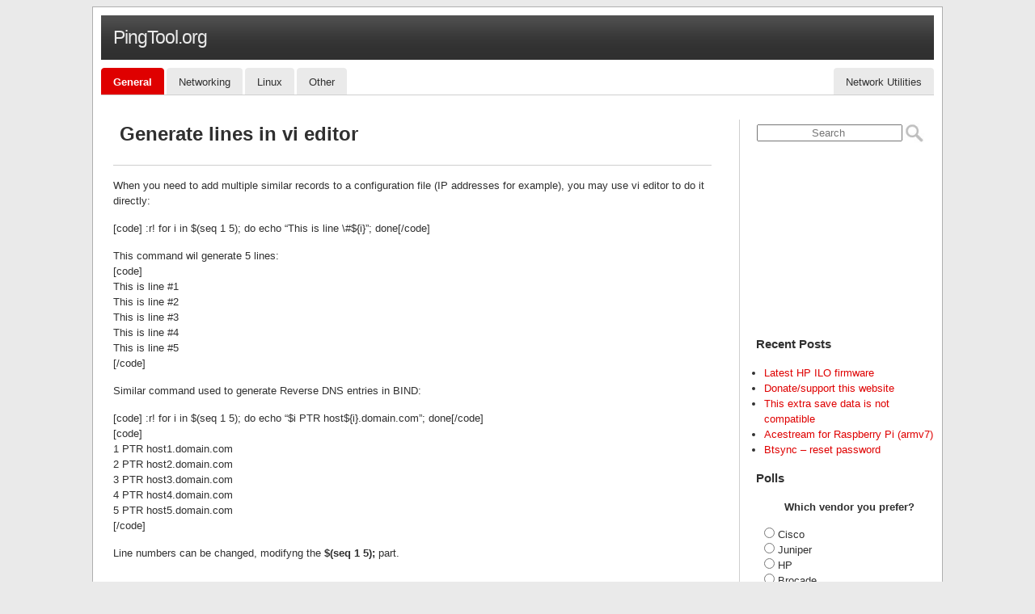

--- FILE ---
content_type: text/html; charset=UTF-8
request_url: https://pingtool.org/generate-lines-in-vi-editor/
body_size: 12506
content:
<!DOCTYPE html>
<!--[if IE 6]>
<html id="ie6" lang="en-US">
<![endif]-->
<!--[if IE 7]>
<html id="ie7" lang="en-US">
<![endif]-->
<!--[if IE 8]>
<html id="ie8" lang="en-US">
<![endif]-->
<!--[if !(IE 6) | !(IE 7) | !(IE 8)  ]><!-->
<html lang="en-US">
<!--<![endif]-->
<head>
<meta charset="UTF-8" />
<meta name="viewport" content="width=device-width" />

<title>  Generate lines in vi editor</title>
<link rel="profile" href="https://gmpg.org/xfn/11" />
<link rel="stylesheet" type="text/css" media="all" href="https://pingtool.org/wp-content/themes/pingtool/style.css" />
<link rel="pingback" href="https://pingtool.org/xmlrpc.php" />
<!--[if lt IE 9]>
<script src="https://pingtool.org/wp-content/themes/pingtool/js/html5.js" type="text/javascript"></script>
<![endif]-->
<meta name='robots' content='max-image-preview:large' />
	<style>img:is([sizes="auto" i], [sizes^="auto," i]) { contain-intrinsic-size: 3000px 1500px }</style>
	<link rel="alternate" type="application/rss+xml" title="PingTool.org &raquo; Feed" href="https://pingtool.org/feed/" />
<link rel="alternate" type="application/rss+xml" title="PingTool.org &raquo; Comments Feed" href="https://pingtool.org/comments/feed/" />
<link rel="alternate" type="application/rss+xml" title="PingTool.org &raquo; Generate lines in vi editor Comments Feed" href="https://pingtool.org/generate-lines-in-vi-editor/feed/" />
<script type="text/javascript">
/* <![CDATA[ */
window._wpemojiSettings = {"baseUrl":"https:\/\/s.w.org\/images\/core\/emoji\/16.0.1\/72x72\/","ext":".png","svgUrl":"https:\/\/s.w.org\/images\/core\/emoji\/16.0.1\/svg\/","svgExt":".svg","source":{"concatemoji":"https:\/\/pingtool.org\/wp-includes\/js\/wp-emoji-release.min.js?ver=6.8.2"}};
/*! This file is auto-generated */
!function(s,n){var o,i,e;function c(e){try{var t={supportTests:e,timestamp:(new Date).valueOf()};sessionStorage.setItem(o,JSON.stringify(t))}catch(e){}}function p(e,t,n){e.clearRect(0,0,e.canvas.width,e.canvas.height),e.fillText(t,0,0);var t=new Uint32Array(e.getImageData(0,0,e.canvas.width,e.canvas.height).data),a=(e.clearRect(0,0,e.canvas.width,e.canvas.height),e.fillText(n,0,0),new Uint32Array(e.getImageData(0,0,e.canvas.width,e.canvas.height).data));return t.every(function(e,t){return e===a[t]})}function u(e,t){e.clearRect(0,0,e.canvas.width,e.canvas.height),e.fillText(t,0,0);for(var n=e.getImageData(16,16,1,1),a=0;a<n.data.length;a++)if(0!==n.data[a])return!1;return!0}function f(e,t,n,a){switch(t){case"flag":return n(e,"\ud83c\udff3\ufe0f\u200d\u26a7\ufe0f","\ud83c\udff3\ufe0f\u200b\u26a7\ufe0f")?!1:!n(e,"\ud83c\udde8\ud83c\uddf6","\ud83c\udde8\u200b\ud83c\uddf6")&&!n(e,"\ud83c\udff4\udb40\udc67\udb40\udc62\udb40\udc65\udb40\udc6e\udb40\udc67\udb40\udc7f","\ud83c\udff4\u200b\udb40\udc67\u200b\udb40\udc62\u200b\udb40\udc65\u200b\udb40\udc6e\u200b\udb40\udc67\u200b\udb40\udc7f");case"emoji":return!a(e,"\ud83e\udedf")}return!1}function g(e,t,n,a){var r="undefined"!=typeof WorkerGlobalScope&&self instanceof WorkerGlobalScope?new OffscreenCanvas(300,150):s.createElement("canvas"),o=r.getContext("2d",{willReadFrequently:!0}),i=(o.textBaseline="top",o.font="600 32px Arial",{});return e.forEach(function(e){i[e]=t(o,e,n,a)}),i}function t(e){var t=s.createElement("script");t.src=e,t.defer=!0,s.head.appendChild(t)}"undefined"!=typeof Promise&&(o="wpEmojiSettingsSupports",i=["flag","emoji"],n.supports={everything:!0,everythingExceptFlag:!0},e=new Promise(function(e){s.addEventListener("DOMContentLoaded",e,{once:!0})}),new Promise(function(t){var n=function(){try{var e=JSON.parse(sessionStorage.getItem(o));if("object"==typeof e&&"number"==typeof e.timestamp&&(new Date).valueOf()<e.timestamp+604800&&"object"==typeof e.supportTests)return e.supportTests}catch(e){}return null}();if(!n){if("undefined"!=typeof Worker&&"undefined"!=typeof OffscreenCanvas&&"undefined"!=typeof URL&&URL.createObjectURL&&"undefined"!=typeof Blob)try{var e="postMessage("+g.toString()+"("+[JSON.stringify(i),f.toString(),p.toString(),u.toString()].join(",")+"));",a=new Blob([e],{type:"text/javascript"}),r=new Worker(URL.createObjectURL(a),{name:"wpTestEmojiSupports"});return void(r.onmessage=function(e){c(n=e.data),r.terminate(),t(n)})}catch(e){}c(n=g(i,f,p,u))}t(n)}).then(function(e){for(var t in e)n.supports[t]=e[t],n.supports.everything=n.supports.everything&&n.supports[t],"flag"!==t&&(n.supports.everythingExceptFlag=n.supports.everythingExceptFlag&&n.supports[t]);n.supports.everythingExceptFlag=n.supports.everythingExceptFlag&&!n.supports.flag,n.DOMReady=!1,n.readyCallback=function(){n.DOMReady=!0}}).then(function(){return e}).then(function(){var e;n.supports.everything||(n.readyCallback(),(e=n.source||{}).concatemoji?t(e.concatemoji):e.wpemoji&&e.twemoji&&(t(e.twemoji),t(e.wpemoji)))}))}((window,document),window._wpemojiSettings);
/* ]]> */
</script>
<style id='wp-emoji-styles-inline-css' type='text/css'>

	img.wp-smiley, img.emoji {
		display: inline !important;
		border: none !important;
		box-shadow: none !important;
		height: 1em !important;
		width: 1em !important;
		margin: 0 0.07em !important;
		vertical-align: -0.1em !important;
		background: none !important;
		padding: 0 !important;
	}
</style>
<link rel='stylesheet' id='wp-block-library-css' href='https://pingtool.org/wp-includes/css/dist/block-library/style.min.css?ver=6.8.2' type='text/css' media='all' />
<style id='wp-block-library-theme-inline-css' type='text/css'>
.wp-block-audio :where(figcaption){color:#555;font-size:13px;text-align:center}.is-dark-theme .wp-block-audio :where(figcaption){color:#ffffffa6}.wp-block-audio{margin:0 0 1em}.wp-block-code{border:1px solid #ccc;border-radius:4px;font-family:Menlo,Consolas,monaco,monospace;padding:.8em 1em}.wp-block-embed :where(figcaption){color:#555;font-size:13px;text-align:center}.is-dark-theme .wp-block-embed :where(figcaption){color:#ffffffa6}.wp-block-embed{margin:0 0 1em}.blocks-gallery-caption{color:#555;font-size:13px;text-align:center}.is-dark-theme .blocks-gallery-caption{color:#ffffffa6}:root :where(.wp-block-image figcaption){color:#555;font-size:13px;text-align:center}.is-dark-theme :root :where(.wp-block-image figcaption){color:#ffffffa6}.wp-block-image{margin:0 0 1em}.wp-block-pullquote{border-bottom:4px solid;border-top:4px solid;color:currentColor;margin-bottom:1.75em}.wp-block-pullquote cite,.wp-block-pullquote footer,.wp-block-pullquote__citation{color:currentColor;font-size:.8125em;font-style:normal;text-transform:uppercase}.wp-block-quote{border-left:.25em solid;margin:0 0 1.75em;padding-left:1em}.wp-block-quote cite,.wp-block-quote footer{color:currentColor;font-size:.8125em;font-style:normal;position:relative}.wp-block-quote:where(.has-text-align-right){border-left:none;border-right:.25em solid;padding-left:0;padding-right:1em}.wp-block-quote:where(.has-text-align-center){border:none;padding-left:0}.wp-block-quote.is-large,.wp-block-quote.is-style-large,.wp-block-quote:where(.is-style-plain){border:none}.wp-block-search .wp-block-search__label{font-weight:700}.wp-block-search__button{border:1px solid #ccc;padding:.375em .625em}:where(.wp-block-group.has-background){padding:1.25em 2.375em}.wp-block-separator.has-css-opacity{opacity:.4}.wp-block-separator{border:none;border-bottom:2px solid;margin-left:auto;margin-right:auto}.wp-block-separator.has-alpha-channel-opacity{opacity:1}.wp-block-separator:not(.is-style-wide):not(.is-style-dots){width:100px}.wp-block-separator.has-background:not(.is-style-dots){border-bottom:none;height:1px}.wp-block-separator.has-background:not(.is-style-wide):not(.is-style-dots){height:2px}.wp-block-table{margin:0 0 1em}.wp-block-table td,.wp-block-table th{word-break:normal}.wp-block-table :where(figcaption){color:#555;font-size:13px;text-align:center}.is-dark-theme .wp-block-table :where(figcaption){color:#ffffffa6}.wp-block-video :where(figcaption){color:#555;font-size:13px;text-align:center}.is-dark-theme .wp-block-video :where(figcaption){color:#ffffffa6}.wp-block-video{margin:0 0 1em}:root :where(.wp-block-template-part.has-background){margin-bottom:0;margin-top:0;padding:1.25em 2.375em}
</style>
<style id='classic-theme-styles-inline-css' type='text/css'>
/*! This file is auto-generated */
.wp-block-button__link{color:#fff;background-color:#32373c;border-radius:9999px;box-shadow:none;text-decoration:none;padding:calc(.667em + 2px) calc(1.333em + 2px);font-size:1.125em}.wp-block-file__button{background:#32373c;color:#fff;text-decoration:none}
</style>
<style id='global-styles-inline-css' type='text/css'>
:root{--wp--preset--aspect-ratio--square: 1;--wp--preset--aspect-ratio--4-3: 4/3;--wp--preset--aspect-ratio--3-4: 3/4;--wp--preset--aspect-ratio--3-2: 3/2;--wp--preset--aspect-ratio--2-3: 2/3;--wp--preset--aspect-ratio--16-9: 16/9;--wp--preset--aspect-ratio--9-16: 9/16;--wp--preset--color--black: #000;--wp--preset--color--cyan-bluish-gray: #abb8c3;--wp--preset--color--white: #fff;--wp--preset--color--pale-pink: #f78da7;--wp--preset--color--vivid-red: #cf2e2e;--wp--preset--color--luminous-vivid-orange: #ff6900;--wp--preset--color--luminous-vivid-amber: #fcb900;--wp--preset--color--light-green-cyan: #7bdcb5;--wp--preset--color--vivid-green-cyan: #00d084;--wp--preset--color--pale-cyan-blue: #8ed1fc;--wp--preset--color--vivid-cyan-blue: #0693e3;--wp--preset--color--vivid-purple: #9b51e0;--wp--preset--color--blue: #1982d1;--wp--preset--color--dark-gray: #373737;--wp--preset--color--medium-gray: #666;--wp--preset--color--light-gray: #e2e2e2;--wp--preset--gradient--vivid-cyan-blue-to-vivid-purple: linear-gradient(135deg,rgba(6,147,227,1) 0%,rgb(155,81,224) 100%);--wp--preset--gradient--light-green-cyan-to-vivid-green-cyan: linear-gradient(135deg,rgb(122,220,180) 0%,rgb(0,208,130) 100%);--wp--preset--gradient--luminous-vivid-amber-to-luminous-vivid-orange: linear-gradient(135deg,rgba(252,185,0,1) 0%,rgba(255,105,0,1) 100%);--wp--preset--gradient--luminous-vivid-orange-to-vivid-red: linear-gradient(135deg,rgba(255,105,0,1) 0%,rgb(207,46,46) 100%);--wp--preset--gradient--very-light-gray-to-cyan-bluish-gray: linear-gradient(135deg,rgb(238,238,238) 0%,rgb(169,184,195) 100%);--wp--preset--gradient--cool-to-warm-spectrum: linear-gradient(135deg,rgb(74,234,220) 0%,rgb(151,120,209) 20%,rgb(207,42,186) 40%,rgb(238,44,130) 60%,rgb(251,105,98) 80%,rgb(254,248,76) 100%);--wp--preset--gradient--blush-light-purple: linear-gradient(135deg,rgb(255,206,236) 0%,rgb(152,150,240) 100%);--wp--preset--gradient--blush-bordeaux: linear-gradient(135deg,rgb(254,205,165) 0%,rgb(254,45,45) 50%,rgb(107,0,62) 100%);--wp--preset--gradient--luminous-dusk: linear-gradient(135deg,rgb(255,203,112) 0%,rgb(199,81,192) 50%,rgb(65,88,208) 100%);--wp--preset--gradient--pale-ocean: linear-gradient(135deg,rgb(255,245,203) 0%,rgb(182,227,212) 50%,rgb(51,167,181) 100%);--wp--preset--gradient--electric-grass: linear-gradient(135deg,rgb(202,248,128) 0%,rgb(113,206,126) 100%);--wp--preset--gradient--midnight: linear-gradient(135deg,rgb(2,3,129) 0%,rgb(40,116,252) 100%);--wp--preset--font-size--small: 13px;--wp--preset--font-size--medium: 20px;--wp--preset--font-size--large: 36px;--wp--preset--font-size--x-large: 42px;--wp--preset--spacing--20: 0.44rem;--wp--preset--spacing--30: 0.67rem;--wp--preset--spacing--40: 1rem;--wp--preset--spacing--50: 1.5rem;--wp--preset--spacing--60: 2.25rem;--wp--preset--spacing--70: 3.38rem;--wp--preset--spacing--80: 5.06rem;--wp--preset--shadow--natural: 6px 6px 9px rgba(0, 0, 0, 0.2);--wp--preset--shadow--deep: 12px 12px 50px rgba(0, 0, 0, 0.4);--wp--preset--shadow--sharp: 6px 6px 0px rgba(0, 0, 0, 0.2);--wp--preset--shadow--outlined: 6px 6px 0px -3px rgba(255, 255, 255, 1), 6px 6px rgba(0, 0, 0, 1);--wp--preset--shadow--crisp: 6px 6px 0px rgba(0, 0, 0, 1);}:where(.is-layout-flex){gap: 0.5em;}:where(.is-layout-grid){gap: 0.5em;}body .is-layout-flex{display: flex;}.is-layout-flex{flex-wrap: wrap;align-items: center;}.is-layout-flex > :is(*, div){margin: 0;}body .is-layout-grid{display: grid;}.is-layout-grid > :is(*, div){margin: 0;}:where(.wp-block-columns.is-layout-flex){gap: 2em;}:where(.wp-block-columns.is-layout-grid){gap: 2em;}:where(.wp-block-post-template.is-layout-flex){gap: 1.25em;}:where(.wp-block-post-template.is-layout-grid){gap: 1.25em;}.has-black-color{color: var(--wp--preset--color--black) !important;}.has-cyan-bluish-gray-color{color: var(--wp--preset--color--cyan-bluish-gray) !important;}.has-white-color{color: var(--wp--preset--color--white) !important;}.has-pale-pink-color{color: var(--wp--preset--color--pale-pink) !important;}.has-vivid-red-color{color: var(--wp--preset--color--vivid-red) !important;}.has-luminous-vivid-orange-color{color: var(--wp--preset--color--luminous-vivid-orange) !important;}.has-luminous-vivid-amber-color{color: var(--wp--preset--color--luminous-vivid-amber) !important;}.has-light-green-cyan-color{color: var(--wp--preset--color--light-green-cyan) !important;}.has-vivid-green-cyan-color{color: var(--wp--preset--color--vivid-green-cyan) !important;}.has-pale-cyan-blue-color{color: var(--wp--preset--color--pale-cyan-blue) !important;}.has-vivid-cyan-blue-color{color: var(--wp--preset--color--vivid-cyan-blue) !important;}.has-vivid-purple-color{color: var(--wp--preset--color--vivid-purple) !important;}.has-black-background-color{background-color: var(--wp--preset--color--black) !important;}.has-cyan-bluish-gray-background-color{background-color: var(--wp--preset--color--cyan-bluish-gray) !important;}.has-white-background-color{background-color: var(--wp--preset--color--white) !important;}.has-pale-pink-background-color{background-color: var(--wp--preset--color--pale-pink) !important;}.has-vivid-red-background-color{background-color: var(--wp--preset--color--vivid-red) !important;}.has-luminous-vivid-orange-background-color{background-color: var(--wp--preset--color--luminous-vivid-orange) !important;}.has-luminous-vivid-amber-background-color{background-color: var(--wp--preset--color--luminous-vivid-amber) !important;}.has-light-green-cyan-background-color{background-color: var(--wp--preset--color--light-green-cyan) !important;}.has-vivid-green-cyan-background-color{background-color: var(--wp--preset--color--vivid-green-cyan) !important;}.has-pale-cyan-blue-background-color{background-color: var(--wp--preset--color--pale-cyan-blue) !important;}.has-vivid-cyan-blue-background-color{background-color: var(--wp--preset--color--vivid-cyan-blue) !important;}.has-vivid-purple-background-color{background-color: var(--wp--preset--color--vivid-purple) !important;}.has-black-border-color{border-color: var(--wp--preset--color--black) !important;}.has-cyan-bluish-gray-border-color{border-color: var(--wp--preset--color--cyan-bluish-gray) !important;}.has-white-border-color{border-color: var(--wp--preset--color--white) !important;}.has-pale-pink-border-color{border-color: var(--wp--preset--color--pale-pink) !important;}.has-vivid-red-border-color{border-color: var(--wp--preset--color--vivid-red) !important;}.has-luminous-vivid-orange-border-color{border-color: var(--wp--preset--color--luminous-vivid-orange) !important;}.has-luminous-vivid-amber-border-color{border-color: var(--wp--preset--color--luminous-vivid-amber) !important;}.has-light-green-cyan-border-color{border-color: var(--wp--preset--color--light-green-cyan) !important;}.has-vivid-green-cyan-border-color{border-color: var(--wp--preset--color--vivid-green-cyan) !important;}.has-pale-cyan-blue-border-color{border-color: var(--wp--preset--color--pale-cyan-blue) !important;}.has-vivid-cyan-blue-border-color{border-color: var(--wp--preset--color--vivid-cyan-blue) !important;}.has-vivid-purple-border-color{border-color: var(--wp--preset--color--vivid-purple) !important;}.has-vivid-cyan-blue-to-vivid-purple-gradient-background{background: var(--wp--preset--gradient--vivid-cyan-blue-to-vivid-purple) !important;}.has-light-green-cyan-to-vivid-green-cyan-gradient-background{background: var(--wp--preset--gradient--light-green-cyan-to-vivid-green-cyan) !important;}.has-luminous-vivid-amber-to-luminous-vivid-orange-gradient-background{background: var(--wp--preset--gradient--luminous-vivid-amber-to-luminous-vivid-orange) !important;}.has-luminous-vivid-orange-to-vivid-red-gradient-background{background: var(--wp--preset--gradient--luminous-vivid-orange-to-vivid-red) !important;}.has-very-light-gray-to-cyan-bluish-gray-gradient-background{background: var(--wp--preset--gradient--very-light-gray-to-cyan-bluish-gray) !important;}.has-cool-to-warm-spectrum-gradient-background{background: var(--wp--preset--gradient--cool-to-warm-spectrum) !important;}.has-blush-light-purple-gradient-background{background: var(--wp--preset--gradient--blush-light-purple) !important;}.has-blush-bordeaux-gradient-background{background: var(--wp--preset--gradient--blush-bordeaux) !important;}.has-luminous-dusk-gradient-background{background: var(--wp--preset--gradient--luminous-dusk) !important;}.has-pale-ocean-gradient-background{background: var(--wp--preset--gradient--pale-ocean) !important;}.has-electric-grass-gradient-background{background: var(--wp--preset--gradient--electric-grass) !important;}.has-midnight-gradient-background{background: var(--wp--preset--gradient--midnight) !important;}.has-small-font-size{font-size: var(--wp--preset--font-size--small) !important;}.has-medium-font-size{font-size: var(--wp--preset--font-size--medium) !important;}.has-large-font-size{font-size: var(--wp--preset--font-size--large) !important;}.has-x-large-font-size{font-size: var(--wp--preset--font-size--x-large) !important;}
:where(.wp-block-post-template.is-layout-flex){gap: 1.25em;}:where(.wp-block-post-template.is-layout-grid){gap: 1.25em;}
:where(.wp-block-columns.is-layout-flex){gap: 2em;}:where(.wp-block-columns.is-layout-grid){gap: 2em;}
:root :where(.wp-block-pullquote){font-size: 1.5em;line-height: 1.6;}
</style>
<link rel='stylesheet' id='wpa-css-css' href='https://pingtool.org/wp-content/plugins/honeypot/includes/css/wpa.css?ver=2.3.04' type='text/css' media='all' />
<link rel='stylesheet' id='wp-polls-css' href='https://pingtool.org/wp-content/plugins/wp-polls/polls-css.css?ver=2.77.3' type='text/css' media='all' />
<style id='wp-polls-inline-css' type='text/css'>
.wp-polls .pollbar {
	margin: 1px;
	font-size: 6px;
	line-height: 8px;
	height: 8px;
	background-image: url('https://pingtool.org/wp-content/plugins/wp-polls/images/default/pollbg.gif');
	border: 1px solid #c8c8c8;
}

</style>
<link rel='stylesheet' id='twentyeleven-block-style-css' href='https://pingtool.org/wp-content/themes/pingtool/blocks.css?ver=20230122' type='text/css' media='all' />
<script type="text/javascript" src="https://pingtool.org/wp-includes/js/jquery/jquery.min.js?ver=3.7.1" id="jquery-core-js"></script>
<script type="text/javascript" src="https://pingtool.org/wp-includes/js/jquery/jquery-migrate.min.js?ver=3.4.1" id="jquery-migrate-js"></script>
<link rel="https://api.w.org/" href="https://pingtool.org/wp-json/" /><link rel="alternate" title="JSON" type="application/json" href="https://pingtool.org/wp-json/wp/v2/posts/531" /><link rel="EditURI" type="application/rsd+xml" title="RSD" href="https://pingtool.org/xmlrpc.php?rsd" />
<meta name="generator" content="WordPress 6.8.2" />
<link rel="canonical" href="https://pingtool.org/generate-lines-in-vi-editor/" />
<link rel='shortlink' href='https://pingtool.org/?p=531' />
<link rel="alternate" title="oEmbed (JSON)" type="application/json+oembed" href="https://pingtool.org/wp-json/oembed/1.0/embed?url=https%3A%2F%2Fpingtool.org%2Fgenerate-lines-in-vi-editor%2F" />
<link rel="alternate" title="oEmbed (XML)" type="text/xml+oembed" href="https://pingtool.org/wp-json/oembed/1.0/embed?url=https%3A%2F%2Fpingtool.org%2Fgenerate-lines-in-vi-editor%2F&#038;format=xml" />
<style>
.qtranxs_flag_en {background-image: url(https://pingtool.org/wp-content/plugins/qtranslate-xt-3.11.4/flags/gb.png); background-repeat: no-repeat;}
.qtranxs_flag_ru {background-image: url(https://pingtool.org/wp-content/plugins/qtranslate-xt-3.11.4/flags/ru.png); background-repeat: no-repeat;}
</style>
<link hreflang="en" href="https://pingtool.org/generate-lines-in-vi-editor/" rel="alternate" />
<link hreflang="ru" href="https://pingtool.org/ru/generate-lines-in-vi-editor/" rel="alternate" />
<link hreflang="x-default" href="https://pingtool.org/generate-lines-in-vi-editor/" rel="alternate" />
<meta name="generator" content="qTranslate-XT 3.11.4" />
<link rel="amphtml" href="https://pingtool.org/generate-lines-in-vi-editor/amp/"><script type="text/javascript">
function submitform()
{
    document.searchform.submit();
    document.searchform['s'].value = '1';
}
</script>
<script type="text/javascript">

  var _gaq = _gaq || [];
  _gaq.push(['_setAccount', 'UA-3311665-3']);
  _gaq.push(['_trackPageview']);

  (function() {
    var ga = document.createElement('script'); ga.type = 'text/javascript'; ga.async = true;
    ga.src = ('https:' == document.location.protocol ? 'https://ssl' : 'http://www') + '.google-analytics.com/ga.js';
    var s = document.getElementsByTagName('script')[0]; s.parentNode.insertBefore(ga, s);
  })();

</script>

</head>
<body>
<div id="main">

  <!-- Columns -->
  <div id="cols" class="box">


    <!-- Content (Right Column) -->

<div id="head" class="box">
      <div style="color:#eaeaea; height:35px; font-size:180%; margin:0; padding:10px 15px; background:url('/design/content-h1.gif') 0 0 repeat-x; letter-spacing:-1px; float: left;"><a style="color:#eaeaea; text-decoration: none" href=/>PingTool.org</a></span></div><div style="vertical-align:baseline; font-weight:normal; text-align:right; width=100%; color:#eaeaea; height:35px; font-size:150%; margin:0; padding:10px 15px; background:url('/design/content-h1.gif') 0 0 repeat-x; letter-spacing:-1px;"></div>

      <!-- Headings -->
<div id="headmenu">      
          <div class="tabs box">
         <ul>
          <li id="General" class="ui-tabs-selected"><a href="/blog"><span>General</span></a></li>
          <li id="Networking"><a href="/category/networking/"><span>Networking</span></a></li>
	   <li id="Linux"><a href="/category/linux/"><span>Linux</span></a></li>
	   <li id="Other"><a href="/category/other/"><span>Other</span></a></li>
        </ul>
	</div>
	<div id="headsearch"><div style="float:left">
	<ul>
          <li><a href="/"><span>Network Utilities</span></a></li></ul>
	</div>
		
		
	</div>	
</div>
	
<script type="text/javascript">
document.getElementById("").className="ui-tabs-selected";
document.getElementById("General").className="";
</script>
</script>
<div style="clear:both; ">
<div style="height:1px; margin-bottom:20px; background: url('/design/separator.gif') 0px 0px repeat-x transparent;"></div>

</div>	
</div>

	

		<div id="primary">
			<div id="content" role="main">

				
					
<article id="post-531" class="post-531 post type-post status-publish format-standard hentry category-linux tag-vi">
	<header class="entry-header">
		<h1 class="entry-title">Generate lines in vi editor</h1>

				<div class="entry-meta">
			<span class="sep">Posted on </span><a href="https://pingtool.org/generate-lines-in-vi-editor/" title="12:05 pm" rel="bookmark"><time class="entry-date" datetime="2013-07-16T12:05:54+00:00">July 16, 2013</time></a><span class="by-author"> <span class="sep"> by </span> <span class="author vcard"><a class="url fn n" href="https://pingtool.org/author/backtrack/" title="View all posts by BackTrack" rel="author">BackTrack</a></span></span>		</div><!-- .entry-meta -->
			</header><!-- .entry-header -->
<div style="clear:both;"></div>
	<div class="entry-content">
		<p>When you need to add multiple similar records to a configuration file (IP addresses for example), you may use vi editor to do it directly:</p>
<p>[code] :r! for i in $(seq 1 5); do echo &#8220;This is line \#${i}&#8221;; done[/code]</p>
<p>This command wil generate 5 lines:<br />
[code]<br />
This is line #1<br />
This is line #2<br />
This is line #3<br />
This is line #4<br />
This is line #5<br />
[/code]</p>
<p>Similar command used to generate Reverse DNS entries in BIND:</p>
<p>[code] :r! for i in $(seq 1 5); do echo &#8220;$i PTR host${i}.domain.com&#8221;; done[/code]<br />
[code]<br />
1 PTR host1.domain.com<br />
2 PTR host2.domain.com<br />
3 PTR host3.domain.com<br />
4 PTR host4.domain.com<br />
5 PTR host5.domain.com<br />
[/code]</p>
<p>Line numbers can be changed, modifyng the <strong>$(seq 1 5);</strong> part.</p>
			</div><!-- .entry-content -->

	<footer class="entry-meta-single">
		<span class="f-left">Tags: <a href="https://pingtool.org/tag/vi/" rel="tag">vi</a></span><span class="f-right">Posted by <span class="vcard author post-author"><span class="fn"><a href="https://pingtool.org/author/backtrack/">BackTrack</a></span></span> in <a href="https://pingtool.org/category/linux/" rel="category tag">Linux</a> on <span class="post-date updated">July 16, 2013</span></span><div style="clear:both;"></div>		
		        <script data-ad-client="ca-pub-1027482965239574" async src="https://pagead2.googlesyndication.com/pagead/js/adsbygoogle.js"></script>
	</footer><!-- .entry-meta -->
    <div>
    <script async src="https://pagead2.googlesyndication.com/pagead/js/adsbygoogle.js"></script>
    <!-- responsive_h -->
    <ins class="adsbygoogle"
         style="display:block"
              data-ad-client="ca-pub-1027482965239574"
                   data-ad-slot="1254351049"
                        data-ad-format="auto"
                             data-full-width-responsive="true"></ins>
                             <script>
                                  (adsbygoogle = window.adsbygoogle || []).push({});
                                  </script>
    </div>
<div style="clear:both;"></div>
</article><!-- #post-531 -->

						<div id="comments">
	
	
	
		<div id="respond" class="comment-respond">
		<h3 id="reply-title" class="comment-reply-title">Leave a Reply <small><a rel="nofollow" id="cancel-comment-reply-link" href="/generate-lines-in-vi-editor/#respond" style="display:none;">Cancel reply</a></small></h3><form action="https://pingtool.org/wp-comments-post.php" method="post" id="commentform" class="comment-form"><p class="comment-notes"><span id="email-notes">Your email address will not be published.</span> <span class="required-field-message">Required fields are marked <span class="required">*</span></span></p><p class="comment-form-comment"><label for="comment">Comment <span class="required">*</span></label> <textarea id="comment" name="comment" cols="45" rows="8" maxlength="65525" required="required"></textarea></p><p class="comment-form-author"><label for="author">Name <span class="required">*</span></label> <input id="author" name="author" type="text" value="" size="30" maxlength="245" autocomplete="name" required="required" /></p>
<p class="comment-form-email"><label for="email">Email <span class="required">*</span></label> <input id="email" name="email" type="text" value="" size="30" maxlength="100" aria-describedby="email-notes" autocomplete="email" required="required" /></p>
<p class="comment-form-url"><label for="url">Website</label> <input id="url" name="url" type="text" value="" size="30" maxlength="200" autocomplete="url" /></p>
<p class="comment-form-cookies-consent"><input id="wp-comment-cookies-consent" name="wp-comment-cookies-consent" type="checkbox" value="yes" /> <label for="wp-comment-cookies-consent">Save my name, email, and website in this browser for the next time I comment.</label></p>
<p class="form-submit"><input name="submit" type="submit" id="submit" class="submit" value="Post Comment" /> <input type='hidden' name='comment_post_ID' value='531' id='comment_post_ID' />
<input type='hidden' name='comment_parent' id='comment_parent' value='0' />
</p></form>	</div><!-- #respond -->
	
</div><!-- #comments -->
						<nav id="nav-single">
						<h3 class="assistive-text">Post navigation</h3>
						<span class="nav-previous"><a href="https://pingtool.org/checkpoint-splat-to-gaia-configuration-convertion-script/" rel="prev"><span class="meta-nav">&larr;</span> Previous</a></span>
						<span class="nav-next"><a href="https://pingtool.org/bootable-dos-iso-bios-upgrade/" rel="next">Next <span class="meta-nav">&rarr;</span></a></span>
						</nav><!-- #nav-single -->
				
			</div><!-- #content -->
		</div><!-- #primary -->

		<div id="secondary" class="widget-area" role="complementary">
		<form name="searchform" method="get" id="searchform" action="https://pingtool.org/">
		<input type="text" name="s" id="searchformtext" placeholder="Search" />
		<input type="submit" name="sub" id="searchsubmit" value="Search" />
		</form>
		<img src=/images/find.jpg style="margin: 4px 20px; float:left; width:25px;" onclick='document.forms.searchform.submit()'>
<aside id="archives" class="widget">
<script data-ad-client="ca-pub-1027482965239574" async src="https://pagead2.googlesyndication.com/pagead/js/adsbygoogle.js"></script>
<script async src="//pagead2.googlesyndication.com/pagead/js/adsbygoogle.js"></script>
<!-- small_square -->
<ins class="adsbygoogle"
     style="display:inline-block;width:200px;height:200px"
     data-ad-client="ca-pub-1027482965239574"
     data-ad-slot="9904399447"></ins>
<script>
(adsbygoogle = window.adsbygoogle || []).push({});
</script>
</aside>
			
		<aside id="recent-posts-4" class="widget widget_recent_entries">
		<h3 class="widget-title">Recent Posts</h3>
		<ul>
											<li>
					<a href="https://pingtool.org/latest-hp-ilo-firmwares/">Latest HP ILO firmware</a>
									</li>
											<li>
					<a href="https://pingtool.org/donate/">Donate/support this website</a>
									</li>
											<li>
					<a href="https://pingtool.org/this-extra-save-data-is-not-compatible/">This extra save data is not compatible</a>
									</li>
											<li>
					<a href="https://pingtool.org/acestream-for-raspberry-pi-armv7/">Acestream for Raspberry Pi (armv7)</a>
									</li>
											<li>
					<a href="https://pingtool.org/btsync-reset-password/">Btsync &#8211; reset password</a>
									</li>
					</ul>

		</aside><aside id="polls-widget-2" class="widget widget_polls-widget"><h3 class="widget-title">Polls</h3><div id="polls-1" class="wp-polls">
	<form id="polls_form_1" class="wp-polls-form" action="/index.php" method="post">
		<p style="display: none;"><input type="hidden" id="poll_1_nonce" name="wp-polls-nonce" value="dbdb3b09a2" /></p>
		<p style="display: none;"><input type="hidden" name="poll_id" value="1" /></p>
		<p style="text-align: center;"><strong>Which vendor you prefer?</strong></p><div id="polls-1-ans" class="wp-polls-ans"><ul class="wp-polls-ul">
		<li><input type="radio" id="poll-answer-1" name="poll_1" value="1" /> <label for="poll-answer-1">Cisco</label></li>
		<li><input type="radio" id="poll-answer-2" name="poll_1" value="2" /> <label for="poll-answer-2">Juniper</label></li>
		<li><input type="radio" id="poll-answer-3" name="poll_1" value="3" /> <label for="poll-answer-3">HP</label></li>
		<li><input type="radio" id="poll-answer-4" name="poll_1" value="4" /> <label for="poll-answer-4">Brocade</label></li>
		<li><input type="radio" id="poll-answer-7" name="poll_1" value="7" /> <label for="poll-answer-7">Mikrotik</label></li>
		<li><input type="radio" id="poll-answer-8" name="poll_1" value="8" /> <label for="poll-answer-8">Others</label></li>
		</ul><p style="text-align: center;"><input type="button" name="vote" value="   Vote   " class="Buttons" onclick="poll_vote(1);" /></p><p style="text-align: center;"><a href="#ViewPollResults" onclick="poll_result(1); return false;" title="View Results Of This Poll">View Results</a></p></div>
	</form>
</div>
<div id="polls-1-loading" class="wp-polls-loading"><img src="https://pingtool.org/wp-content/plugins/wp-polls/images/loading.gif" width="16" height="16" alt="Loading ..." title="Loading ..." class="wp-polls-image" />&nbsp;Loading ...</div>
</aside><aside id="tag_cloud-2" class="widget widget_tag_cloud"><h3 class="widget-title">Tag Cloud</h3><div class="tagcloud"><ul class='wp-tag-cloud' role='list'>
	<li><a href="https://pingtool.org/tag/ansible/" class="tag-cloud-link tag-link-51 tag-link-position-1" style="font-size: 8pt;" aria-label="ansible (1 item)">ansible</a></li>
	<li><a href="https://pingtool.org/tag/apache/" class="tag-cloud-link tag-link-53 tag-link-position-2" style="font-size: 8pt;" aria-label="apache (1 item)">apache</a></li>
	<li><a href="https://pingtool.org/tag/backtrack/" class="tag-cloud-link tag-link-50 tag-link-position-3" style="font-size: 8pt;" aria-label="backtrack (1 item)">backtrack</a></li>
	<li><a href="https://pingtool.org/tag/bash/" class="tag-cloud-link tag-link-41 tag-link-position-4" style="font-size: 14.461538461538pt;" aria-label="bash (3 items)">bash</a></li>
	<li><a href="https://pingtool.org/tag/bios/" class="tag-cloud-link tag-link-46 tag-link-position-5" style="font-size: 8pt;" aria-label="bios (1 item)">bios</a></li>
	<li><a href="https://pingtool.org/tag/booth-girls/" class="tag-cloud-link tag-link-19 tag-link-position-6" style="font-size: 8pt;" aria-label="booth girls (1 item)">booth girls</a></li>
	<li><a href="https://pingtool.org/tag/btsync/" class="tag-cloud-link tag-link-58 tag-link-position-7" style="font-size: 8pt;" aria-label="btsync (1 item)">btsync</a></li>
	<li><a href="https://pingtool.org/tag/cabin-filter/" class="tag-cloud-link tag-link-62 tag-link-position-8" style="font-size: 8pt;" aria-label="cabin filter (1 item)">cabin filter</a></li>
	<li><a href="https://pingtool.org/tag/checkpoint/" class="tag-cloud-link tag-link-11 tag-link-position-9" style="font-size: 22pt;" aria-label="checkpoint (8 items)">checkpoint</a></li>
	<li><a href="https://pingtool.org/tag/cisco/" class="tag-cloud-link tag-link-9 tag-link-position-10" style="font-size: 11.876923076923pt;" aria-label="cisco (2 items)">cisco</a></li>
	<li><a href="https://pingtool.org/tag/cron/" class="tag-cloud-link tag-link-33 tag-link-position-11" style="font-size: 8pt;" aria-label="cron (1 item)">cron</a></li>
	<li><a href="https://pingtool.org/tag/diy/" class="tag-cloud-link tag-link-42 tag-link-position-12" style="font-size: 11.876923076923pt;" aria-label="diy (2 items)">diy</a></li>
	<li><a href="https://pingtool.org/tag/dos/" class="tag-cloud-link tag-link-45 tag-link-position-13" style="font-size: 8pt;" aria-label="dos (1 item)">dos</a></li>
	<li><a href="https://pingtool.org/tag/dovecot/" class="tag-cloud-link tag-link-57 tag-link-position-14" style="font-size: 8pt;" aria-label="dovecot (1 item)">dovecot</a></li>
	<li><a href="https://pingtool.org/tag/find/" class="tag-cloud-link tag-link-29 tag-link-position-15" style="font-size: 8pt;" aria-label="find (1 item)">find</a></li>
	<li><a href="https://pingtool.org/tag/firmware/" class="tag-cloud-link tag-link-22 tag-link-position-16" style="font-size: 8pt;" aria-label="firmware (1 item)">firmware</a></li>
	<li><a href="https://pingtool.org/tag/flash/" class="tag-cloud-link tag-link-17 tag-link-position-17" style="font-size: 8pt;" aria-label="flash (1 item)">flash</a></li>
	<li><a href="https://pingtool.org/tag/flock-script/" class="tag-cloud-link tag-link-23 tag-link-position-18" style="font-size: 8pt;" aria-label="flock script (1 item)">flock script</a></li>
	<li><a href="https://pingtool.org/tag/gaia/" class="tag-cloud-link tag-link-43 tag-link-position-19" style="font-size: 11.876923076923pt;" aria-label="gaia (2 items)">gaia</a></li>
	<li><a href="https://pingtool.org/tag/grep/" class="tag-cloud-link tag-link-30 tag-link-position-20" style="font-size: 8pt;" aria-label="grep (1 item)">grep</a></li>
	<li><a href="https://pingtool.org/tag/hp/" class="tag-cloud-link tag-link-21 tag-link-position-21" style="font-size: 8pt;" aria-label="hp (1 item)">hp</a></li>
	<li><a href="https://pingtool.org/tag/interrupts/" class="tag-cloud-link tag-link-39 tag-link-position-22" style="font-size: 8pt;" aria-label="interrupts (1 item)">interrupts</a></li>
	<li><a href="https://pingtool.org/tag/iptables/" class="tag-cloud-link tag-link-24 tag-link-position-23" style="font-size: 8pt;" aria-label="iptables (1 item)">iptables</a></li>
	<li><a href="https://pingtool.org/tag/kodi/" class="tag-cloud-link tag-link-61 tag-link-position-24" style="font-size: 8pt;" aria-label="kodi (1 item)">kodi</a></li>
	<li><a href="https://pingtool.org/tag/linux-2/" class="tag-cloud-link tag-link-26 tag-link-position-25" style="font-size: 19.846153846154pt;" aria-label="linux (6 items)">linux</a></li>
	<li><a href="https://pingtool.org/tag/lvm/" class="tag-cloud-link tag-link-54 tag-link-position-26" style="font-size: 8pt;" aria-label="lvm (1 item)">lvm</a></li>
	<li><a href="https://pingtool.org/tag/monitoring/" class="tag-cloud-link tag-link-27 tag-link-position-27" style="font-size: 8pt;" aria-label="monitoring (1 item)">monitoring</a></li>
	<li><a href="https://pingtool.org/tag/mysql/" class="tag-cloud-link tag-link-52 tag-link-position-28" style="font-size: 14.461538461538pt;" aria-label="mysql (3 items)">mysql</a></li>
	<li><a href="https://pingtool.org/tag/nginx/" class="tag-cloud-link tag-link-34 tag-link-position-29" style="font-size: 8pt;" aria-label="nginx (1 item)">nginx</a></li>
	<li><a href="https://pingtool.org/tag/openssl/" class="tag-cloud-link tag-link-56 tag-link-position-30" style="font-size: 8pt;" aria-label="openssl (1 item)">openssl</a></li>
	<li><a href="https://pingtool.org/tag/openvpn/" class="tag-cloud-link tag-link-28 tag-link-position-31" style="font-size: 8pt;" aria-label="openvpn (1 item)">openvpn</a></li>
	<li><a href="https://pingtool.org/tag/oracle/" class="tag-cloud-link tag-link-40 tag-link-position-32" style="font-size: 8pt;" aria-label="oracle (1 item)">oracle</a></li>
	<li><a href="https://pingtool.org/tag/osmc/" class="tag-cloud-link tag-link-60 tag-link-position-33" style="font-size: 11.876923076923pt;" aria-label="osmc (2 items)">osmc</a></li>
	<li><a href="https://pingtool.org/tag/php/" class="tag-cloud-link tag-link-36 tag-link-position-34" style="font-size: 11.876923076923pt;" aria-label="php (2 items)">php</a></li>
	<li><a href="https://pingtool.org/tag/raspberry-pi/" class="tag-cloud-link tag-link-59 tag-link-position-35" style="font-size: 11.876923076923pt;" aria-label="raspberry pi (2 items)">raspberry pi</a></li>
	<li><a href="https://pingtool.org/tag/snmp/" class="tag-cloud-link tag-link-14 tag-link-position-36" style="font-size: 14.461538461538pt;" aria-label="snmp (3 items)">snmp</a></li>
	<li><a href="https://pingtool.org/tag/splat/" class="tag-cloud-link tag-link-44 tag-link-position-37" style="font-size: 8pt;" aria-label="splat (1 item)">splat</a></li>
	<li><a href="https://pingtool.org/tag/systemd/" class="tag-cloud-link tag-link-55 tag-link-position-38" style="font-size: 8pt;" aria-label="systemd (1 item)">systemd</a></li>
	<li><a href="https://pingtool.org/tag/tgs/" class="tag-cloud-link tag-link-18 tag-link-position-39" style="font-size: 8pt;" aria-label="tgs (1 item)">tgs</a></li>
	<li><a href="https://pingtool.org/tag/vi/" class="tag-cloud-link tag-link-47 tag-link-position-40" style="font-size: 8pt;" aria-label="vi (1 item)">vi</a></li>
	<li><a href="https://pingtool.org/tag/vpn/" class="tag-cloud-link tag-link-10 tag-link-position-41" style="font-size: 11.876923076923pt;" aria-label="vpn (2 items)">vpn</a></li>
	<li><a href="https://pingtool.org/tag/vpn-client/" class="tag-cloud-link tag-link-8 tag-link-position-42" style="font-size: 11.876923076923pt;" aria-label="vpn client (2 items)">vpn client</a></li>
	<li><a href="https://pingtool.org/tag/wget/" class="tag-cloud-link tag-link-32 tag-link-position-43" style="font-size: 8pt;" aria-label="wget (1 item)">wget</a></li>
	<li><a href="https://pingtool.org/tag/windows-2/" class="tag-cloud-link tag-link-16 tag-link-position-44" style="font-size: 14.461538461538pt;" aria-label="windows (3 items)">windows</a></li>
	<li><a href="https://pingtool.org/tag/zabbix/" class="tag-cloud-link tag-link-25 tag-link-position-45" style="font-size: 19.846153846154pt;" aria-label="zabbix (6 items)">zabbix</a></li>
</ul>
</div>
</aside><aside id="meta-3" class="widget widget_meta"><h3 class="widget-title">Meta</h3>
		<ul>
						<li><a href="https://pingtool.org/wp-login.php">Log in</a></li>
			<li><a href="https://pingtool.org/feed/">Entries feed</a></li>
			<li><a href="https://pingtool.org/comments/feed/">Comments feed</a></li>

			<li><a href="https://wordpress.org/">WordPress.org</a></li>
		</ul>

		</aside><aside id="text-2" class="widget widget_text"><h3 class="widget-title">&#8211;</h3>			<div class="textwidget"><div style="display:none">
<a href="http://mobile.muvee.com/">slot hoki 4d</a><br />
<a href="https://shop.ketchum.edu/">poker qq</a><br />
<a href="http://media.leapfrog.com/index.html">slot pulsa</a><br />
<a href="http://mobile.muvee.com/">poker qq</a><br />
<a href="http://media.leapfrog.com/dominoqq/index.html">dominoqq</a><br />
<a href="http://redirect.he-equipment.com/">slot pulsa</a><br />
<a href="https://primeasia.edu.bd/js/dominoqq/">dominoqq</a><br />
<a href="http://test.biomimicry.net/index.html">pkv games</a><br />
<a href="https://natsume-game.com/abangqq/">abangqq</a><br />
<a href="https://natsume-game.com/ayahqq/">ayahqq</a><br />
<a href="https://natsume-game.com/cafeqq/">cafeqq</a><br />
<a href="https://natsume-game.com/cantikqq/">cantikqq</a><br />
<a href="https://natsume-game.com/kartu66/">kartu66</a><br />
<a href="https://natsume-game.com/klik66/">klik66</a><br />
<a href="https://natsume-game.com/klikqq/">klikqq</a><br />
<a href="https://natsume-game.com/liga99/">liga99</a><br />
<a href="https://natsume-game.com/ligacapsa/">ligacapsa</a><br />
<a href="https://natsume-game.com/ligapoker/">ligapoker</a><br />
<a href="https://natsume-game.com/priaqq/">priaqq</a><br />
<a href="https://natsume-game.com/serverpkv/">serverpkv</a>
</div>
</div>
		</aside>
		</div><!-- #secondary .widget-area -->
		

<div style="clear:both;"></div>


	
 <div id="footer" class="box">
    <p class="f-left">&copy; 2025 <a href="http://pingtool.org/">PingTool.org</a>, All Rights Reserved &reg; </p>
    <p class="f-right"><a href=/ru/generate-lines-in-vi-editor/><img style='width:20px; vertical-align:middle;' src=/images/32/ru.png></a> | <a href=/en/generate-lines-in-vi-editor/><img style='width:20px; vertical-align:middle;' src=/images/32/gb.png></a> </p>
    </div>

</div><!-- #main -->	
	
</div><!-- #page -->
</div>
<script type="text/javascript">
<!--
var _acic={dataProvider:10};(function(){var e=document.createElement("script");e.type="text/javascript";e.async=true;e.src="https://www.acint.net/aci.js";var t=document.getElementsByTagName("script")[0];t.parentNode.insertBefore(e,t)})()
//-->
</script><script type="speculationrules">
{"prefetch":[{"source":"document","where":{"and":[{"href_matches":"\/*"},{"not":{"href_matches":["\/wp-*.php","\/wp-admin\/*","\/wp-content\/uploads\/*","\/wp-content\/*","\/wp-content\/plugins\/*","\/wp-content\/themes\/pingtool\/*","\/*\\?(.+)"]}},{"not":{"selector_matches":"a[rel~=\"nofollow\"]"}},{"not":{"selector_matches":".no-prefetch, .no-prefetch a"}}]},"eagerness":"conservative"}]}
</script>
<script type="text/javascript" src="https://pingtool.org/wp-includes/js/comment-reply.min.js?ver=6.8.2" id="comment-reply-js" async="async" data-wp-strategy="async"></script>
<script type="text/javascript" src="https://pingtool.org/wp-content/plugins/honeypot/includes/js/wpa.js?ver=2.3.04" id="wpascript-js"></script>
<script type="text/javascript" id="wpascript-js-after">
/* <![CDATA[ */
wpa_field_info = {"wpa_field_name":"znlxqo9147","wpa_field_value":237473,"wpa_add_test":"no"}
/* ]]> */
</script>
<script type="text/javascript" id="wp-polls-js-extra">
/* <![CDATA[ */
var pollsL10n = {"ajax_url":"https:\/\/pingtool.org\/wp-admin\/admin-ajax.php","text_wait":"Your last request is still being processed. Please wait a while ...","text_valid":"Please choose a valid poll answer.","text_multiple":"Maximum number of choices allowed: ","show_loading":"1","show_fading":"1"};
/* ]]> */
</script>
<script type="text/javascript" src="https://pingtool.org/wp-content/plugins/wp-polls/polls-js.js?ver=2.77.3" id="wp-polls-js"></script>

<!-- Yandex.Metrika counter -->
<script type="text/javascript">
    (function (d, w, c) {
        (w[c] = w[c] || []).push(function() {
            try {
                w.yaCounter34899470 = new Ya.Metrika({
                    id:34899470,
                    clickmap:true,
                    trackLinks:true,
                    accurateTrackBounce:true
                });
            } catch(e) { }
        });

        var n = d.getElementsByTagName("script")[0],
            s = d.createElement("script"),
            f = function () { n.parentNode.insertBefore(s, n); };
        s.type = "text/javascript";
        s.async = true;
        s.src = "https://mc.yandex.ru/metrika/watch.js";

        if (w.opera == "[object Opera]") {
            d.addEventListener("DOMContentLoaded", f, false);
        } else { f(); }
    })(document, window, "yandex_metrika_callbacks");
</script>
<noscript><div><img src="https://mc.yandex.ru/watch/34899470" style="position:absolute; left:-9999px;" alt="" /></div></noscript>
<!-- /Yandex.Metrika counter -->

</body>
</html>


--- FILE ---
content_type: text/html; charset=utf-8
request_url: https://www.google.com/recaptcha/api2/aframe
body_size: 266
content:
<!DOCTYPE HTML><html><head><meta http-equiv="content-type" content="text/html; charset=UTF-8"></head><body><script nonce="MDH1okKfu2xlywtO9qYPbg">/** Anti-fraud and anti-abuse applications only. See google.com/recaptcha */ try{var clients={'sodar':'https://pagead2.googlesyndication.com/pagead/sodar?'};window.addEventListener("message",function(a){try{if(a.source===window.parent){var b=JSON.parse(a.data);var c=clients[b['id']];if(c){var d=document.createElement('img');d.src=c+b['params']+'&rc='+(localStorage.getItem("rc::a")?sessionStorage.getItem("rc::b"):"");window.document.body.appendChild(d);sessionStorage.setItem("rc::e",parseInt(sessionStorage.getItem("rc::e")||0)+1);localStorage.setItem("rc::h",'1766781151293');}}}catch(b){}});window.parent.postMessage("_grecaptcha_ready", "*");}catch(b){}</script></body></html>

--- FILE ---
content_type: text/css
request_url: https://pingtool.org/wp-content/themes/pingtool/style.css
body_size: 20288
content:
/* =============================================================================

	MAIN.CSS
	version: 1.7
	updated: 2009-03-14, 12:44 GMT+1

============================================================================= */

/* =============================================================================
HTML - styles
============================================================================= */

body {font:0.8em/1.5 Tahoma, arial, sans-serif;}
h1, h2, h3, h4, h5, h6, address, blockquote, dl, fieldset, ol, p, table, ul {margin:15px 0;}
/*#head h1 {font-size:180%;} **/
#head h2 {font-size:160%;}
#head h3 {font-size:140%;}
#head h4 {font-size:120%;}
#head h5, h6 {font-size:100%;}
#head table {margin:0; border-collapse:collapse;}
#head table.width100 {width:100%;}
#head table th, #head table td {padding:5px 5px;}
#head table th {text-align:left; vertical-align:middle; font-weight:bold;}
#head ul {margin:15px 0; list-style:none;}
#head ul li {padding-left:15px; background:url("/design/ul.gif") 0 4px no-repeat;}
#head ul ul {margin:0 0 0 10px;}
#head ul ul li {padding-left:15px; background:url("/design/ul-ul.gif") 0 4px no-repeat;}
#head ol {margin:15px 0 15px 30px; list-style-type:decimal;}
#head ol ol {margin:0 0 0 20px;}
#head ol ol li {list-style-type:lower-alpha;}
#head dl {clear:both;}
#head dl dt {font-weight:bold;}
#head dl dd {margin:0 0 5px 0;}
#head fieldset {position:relative; margin:10px 0; padding:10px;}
#head legend {font-size:120%; font-weight:bold;}
#head code {font-family:"",monospace;}
#head .help {cursor:help;}

/* =============================================================================
HTML - without styles
============================================================================= */

table.nostyle, table.nostyle th, table.nostyle td {border:0 !important;}
table.nostyle th {background:none !important; text-align:left !important;}
table.nostyle th, table.nostyle td {padding:3px 5px !important;}
ul.nostyle {margin:15px 0 15px 20px !important; list-style-type:square !important;}
ul.nostyle ul {margin:0 0 0 25px !important; list-style-type:square !important;}
ul.nostyle li {padding:0 !important; background:none !important;}
dl.nostyle dt {font-weight:bold !important;}
dl.nostyle dd {margin:0 !important;}

/* =============================================================================
LAYOUT
============================================================================= */

#main {width:1050px; margin-left:auto; margin-right:auto; padding-top:10px; border:1px solid #afafaf; background:#fff;}
#tray {padding:12px 15px; background:url("/design/tray.gif") 0 0 repeat-x; font:85%/1.2 "tahoma",sans-serif;}
#tray p {margin:0;}
#tray p.f-left {width:50%;}
#tray #logout {padding-left:18px; background:url("/design/tray-logout.gif") 0 50% no-repeat; text-transform:uppercase;}
#tray #switcher {margin-right:15px;}
#tray #switcher img {display:block; float:left; width:16px; height:16px; border:0;}
#menu {padding:15px 15px 13px 15px; background:url("/design/menu.gif") 0 0 repeat-x;}
#menu ul {margin:0; padding:0; list-style-type:none;}
#menu ul li {display:inline; margin:0; padding:0;}
#menu ul li a {float:left; margin-right:5px; padding-left:5px; background:url("/design/menu-left.gif") 0 0 no-repeat; text-decoration:none; cursor:pointer;}
#menu ul li a span {float:left; display:block; padding:7px 15px 9px 8px; background:url("/design/menu-right.gif") 100% 0 no-repeat;}
#menu ul li a:hover, #menu ul li#menu-active a {background:url("/design/menu-left.gif") 0 -35px no-repeat;}
#menu ul li a:hover span, #menu ul li#menu-active a span {background:url("/design/menu-right.gif") 100% -35px no-repeat;}
#menu ul li#menu-active a {font-weight:bold;}
#head {padding:0px 10px 10px 10px; overflow:hidden;}
#footer {margin: 20px; padding:15px 0 10px; background:url("/design/separator.gif") 0 0 repeat-x; font:85%/1.2 "tahoma",sans-serif;}
#footer p {margin:0;}

/* =============================================================================
/* =============================================================================
OTHERS
============================================================================= */

#aside .padding {padding-left:105px;}
#aside #logo {margin:15px 0;}
#aside #logo img {display:block; width:200px;}
#aside #search fieldset {padding:7px 10px;}
#aside #search fieldset p {margin:0;}
#aside #search fieldset legend {font-weight:bold;}
#aside #search fieldset .input-text {width:130px;}
#aside #search fieldset #search-options {margin-top:10px;}
#aside #btn-create {margin:0 0 15px 0;}
#aside #btn-create a {float:left; padding-left:27px; height:37px; overflow:hidden; background:url("/design/btn-create-left.gif") 0 0 no-repeat; text-decoration:none; font-weight:bold; cursor:pointer;}
#aside #btn-create a span {float:left; display:block; width:163px; padding:8px 0 10px 10px; background:url("/design/btn-create-right.gif") -2px 0 no-repeat;}
#aside #btn-create a:hover {background-position:0 -37px;}

#recent-posts-4 ul {     
    display: block;
    list-style-type: disc;
    -webkit-margin-before: 0em;
    -webkit-margin-after: 0em;
    -webkit-margin-start: 0px;
    -webkit-margin-end: 0px;
    -webkit-padding-start: 10px;
     }

#head .col50 {float:left; width:49%;}
#head .col33 {float:left; width:32%;}
#head .col33.center {padding:0 2%;}
#head .tabs {margin:10px 0 ; width:772px;}
#head .tabs ul {margin:0; padding:0; list-style-type:none;}
#head .tabs ul li {display:inline; margin:0; padding:0;}
#head .tabs a {float:left; margin-right:3px; padding-left:4px; background:url("/design/tabs-l.gif") 0 -100px no-repeat; text-decoration:none;}
#head .tabs a span {float:left; display:block; padding:8px 15px 6px 11px; background:url("/design/tabs-r.gif") 100% -100px no-repeat;}
#head .tabs a:hover, .tabs a:hover span {text-decoration:underline;}
#head .tabs .ui-tabs-selected a {background:url("/design/tabs-l.gif") 0 0 no-repeat; font-weight:bold;}
#head .tabs .ui-tabs-selected a span  {background:url("/design/tabs-r.gif") 100% 0 no-repeat;}
#head .tabs .ui-tabs-selected a:hover, #head .tabs .ui-tabs-selected a:hover span {text-decoration:none;}
#head .ui-tabs-hide {display: none !important;}
#headsearch ul {margin: 0; padding:0; list-style-type:none;}
#headsearch ul li { display:inline; margin:0; padding:0;}
#headsearch a {float:left;  padding-left:4px; background:url("/design/tabs-l.gif") 0 -100px no-repeat; text-decoration:none;}
#headsearch a span {color:#333; float:left; display:block; padding:8px 15px 6px 11px; background:url("/design/tabs-r.gif") 100% -100px no-repeat;}
#headsearch a:hover, .tabs a:hover span {text-decoration:underline;}

.input-text {padding:3px; font:100%/1.5 "arial", sans-serif;}
.input-text-02 {padding:5px; font:140%/1.5 "arial", sans-serif;}
.input-submit {padding:5px; font-size:120%;}
.input-submit-02 {padding:1px; font-size:100%;}
.msg {padding:10px; padding-left:25px;}
.msg.warning {background:url("/design/ico-warning.gif") 7px 3% no-repeat;}
.msg.done {background-color:#eaeaea;}
.msg.error {background:url("/design/ico-delete.gif") 7px 3% no-repeat;}

/* =============================================================================
FONT STYLES
============================================================================= */

.bigger {font-size:120%;}
.smaller {font:85%/1.2 "tahoma",sans-serif;}

/* This line can be deleted */
.tit {padding:10px; background:#f5f5f5;} .tag {background:#ffa;}
/* =============================================================================

	STYLE.CSS
	version: 1.6
	updated: 2009-03-06, 13:00 GMT+1

============================================================================= */

/* =============================================================================
HTML - styles
============================================================================= */
iframe { border: 0px solid #ffffff; }
body {background-color:#eaeaea; color:#303030; }
a {color:#DF0000; text-decoration: none;}
a:hover, a:active, a:focus {color:#df0000; text-decoration: none;}
h1.entry-title a {color:#333; text-decoration:none; font-size: 24px; font-weight: 700;}
h1.entry-title {padding-left:18px; width: 100%;  float:left; margin:0 0 0px; font-size: 24px; font-weight: 700;}
.entry-meta {display:none; margin-right:10px; margin-top:11px;}
.entry-meta-footer {color: #666; border-top: 1px solid #AFAFAF; border-bottom: 0px; margin: 0 10px 20px 10px; padding:10px 0}
.entry-meta-single {color: #666; text-align:justify; border-top: 1px solid #AFAFAF;  margin: 40px 0px 20px 10px; padding-top: 10px }
/*.entry-meta-single:after {content: "";  display: inline-block;  width: 100%; }*/
.entry-header {border-bottom: 0px solid #AFAFAF; padding-bottom:0px; }
.entry-content {border-top: 1px solid #CFCFCF; margin-left:10px; margin-top:20px; padding-left:0px}
.gallery-content { margin-top:20px; padding-left:0px}
#entry-footer {font-size:12px;}
#entry-footer a:hover, #entry-footer a:active, #entry-footer a:focus {color: #DF0000;}
#entry-footer a {color: #DF3333; text-decoration: none; }
#head h2 {color:#0085cc;}
#head table {border-left-color: #cfcfcf; border-left-style: solid; border-left-width: 1px;}
#head table th {border-right:0px none; background-color:#0085cc; color:#fff;}
#head table td {border-width:0px; padding-bottom: 0px; padding-left: 0px; padding-right: 0px; padding-top: 0px;}
#head table td.act {background-color:#F2F2FF;} 
#head table tr.act {background-color:#F2F2FF;} 
#head table tr {height:68px;}
#head dl dt {color:#df0000;}
#head fieldset {border:1px solid #ccc;}
#head legend {background:#FFF; color:#0085cc;}
#head acronym, #head abbr, #head .help {border-bottom:1px dotted #cfcfcf;}
#comments {margin-top:20px;}

/* =============================================================================
HTML - without styles
============================================================================= */

table.nostyle th, dl.nostyle dt {color:#303030 !important;}

/* =============================================================================
LAYOUT
============================================================================= */

#tray {background-color:#303030; color:#cfcfcf;}
#tray a, #tray strong {color:#fff;}
#tray a:hover, #tray a:active, #tray a:focus {color:#b4e3ff;}
#menu {background-color:#0085cc;}
#menu ul li a {background-color:#fff; color:#303030;}
#menu ul li a span {background-color:#FFF;}
#menu ul li a:hover, #menu ul li a:active, #menu ul li a:focus, #menu ul li#menu-active a {background-color:#FFF; color:#df0000;}
#menu ul li a:hover span, #menu ul li#menu-active a span {background-color:#FFF;}
#menu ul li#menu-active a {color:#0085cc;}
#menu ul.f-right a {color:#df0000;}


#topbar {width:100%; background: url("/design/head-h1.gif") 0px 0px repeat-x transparent;}
#topmenu {margin:auto; width:1028px;}
#topmenuhead {float:left; width: 514px; text-align:left; color:#666666;}
#topmenuhead2 {float:left; width:514px; text-align:right; color:#666666;}

/* =============================================================================
OTHERS
============================================================================= */
#langsel {color: #999;text-align:right;}
#langsel a {color: #999; text-decoration:none}
#aside #logo img {border:1px solid #bfbfbf;}
#aside #search fieldset a {color:#303030;}
#aside #search fieldset {border:1px solid #bfbfbf;}
#aside #search fieldset a:hover, #aside #search fieldset a:active, #aside #search fieldset a:focus {color:#df0000;}
#aside #btn-create a {background-color:#fff; color:#303030;}
#aside #btn-create a span {background-color:#fff;}
#aside ul li a {border-bottom:1px solid #cfcfcf; color:#303030;   }
#aside ul li#submenu-active a {background-color:#df0000; color:#fff;}
#aside ul li a:hover, #aside ul li a:active, #aside ul li a:focus {color:#df0000;}
#aside ul ul li a, #aside ul li#submenu-active ul li a {border-bottom:1px solid #cfcfcf; background-color:#f5f5f5; color:#303030;}
#aside ul li ul li a {background-color:#e3e3e3;}
#aside ul ul li a:hover, #aside ul ul li a:active, #aside ul ul li a:focus, #aside ul li#submenu-active ul li a:hover, #aside ul li#submenu-active ul li a:active, #aside ul li#submenu-active ul li a:focus {color:#df0000;}
/*#head h1 {display:table;width:945px; background-color:#303030; color:#fff;}*/

#head .tabs a {color:#303030;}
#head .tabs a span {color:#303030;}
#head .tabs .ui-tabs-selected a {color:#fff;}
#head .tabs .ui-tabs-selected a span {color:#fff;}
.high {color:#df0000;}
.high-bg {background:#FFB;}
.low {color:#707070;}

/* =============================================================================
MESSAGES
============================================================================= */

.msg.warning {border:2px solid #F2DD8C; background-color:#FFF5CC;}
.msg.warning a {color:#df0000;} .msg.warning a:hover, .msg.warning a:active, .msg.warning a:focus {color:#303030;}
.msg.info {border-left-color: #cfcfcf; border-left-style: solid; border-left-width:1px; border-right-color: #cfcfcf; border-right-style: solid; border-right-width:1px; background-color:#F2F2FF; }

#head .restable {border-width: 0px;}
#head .restable th {border-right:0px none; background-color:#0085cc; color:#fff;}
#head .restable td {border-width:0px; padding-bottom: 0px; padding-left: 0px; padding-right: 0px; padding-top: 0px;}
#head .restable tr {height:14px;}
#head .green {color:green; font-weight:bold}
#head .red {color:red; font-weight:bold}

.msg.done {border-left-color: #cfcfcf; border-left-style: solid; border-left-width:1px; border-right-color: #cfcfcf; border-right-style: solid; border-right-width:1px;}
.msg.error {border-right-color: #FFAEAE; border-left-color: #FFAEAE; border-left-style: solid; border-right-style: solid; border-left-width:1px;  border-right-width:1px; background-color:#FEEBEB;}


/* BUTTONS */

.input { margin: 0; padding: 0; }
	
	.button {
		font-size: 150%;
		display: inline;
		padding: 0px 13px 20px 11px;
		background: url(../arrow.png) no-repeat;
		border: 0px solid;
		border-color: #777;
		color: #303030;
		cursor: pointer;
		font-weight: bold;
		}

	.buttondis {
		font-size: 150%;
		display: inline;
		padding: 0px 13px 20px 11px;
		background: url(../load.gif) no-repeat;
		border: 0px solid;
		border-color: #777;
		color: #303030;
		cursor: pointer;
		font-weight: bold;
		}
		
	.button:hover {
	background: #f2f2ff url(../arrow.png) no-repeat;
		}
	.button:active {}
		
#searchsubmit {display:none}
#search-2 {display:none}

#headmenu {width:100%;}
#headsearch {float:right;}
#searchform {float:left; width:162px; margin-left: 1px; padding-top:6px; margin-bottom:20px; text-align: right;}
#searchformtext {text-align:center; padding-right:5px; }


#comment {
width:100%;

}
/* Comments link */
.comments-link a {
	background: #eee url(images/comment-bubble.png) no-repeat;
	color: #666;
	font-size: 13px;
	font-weight: normal;
	line-height: 25px;
	overflow: hidden;
	padding: 0 0 0;
	
	top: 1.5em;
	right: 0;
	text-align: center;
	text-decoration: none;
	width: 43px;
	height: 36px;
}
.entry-header .comments-link a:hover,
.entry-header .comments-link a:focus,
.entry-header .comments-link a:active {
	background-color: #1982d1;
	color: #fff;
	color: rgba(255,255,255,0.8);
}
.entry-header .comments-link .leave-reply {
	visibility: hidden;
}

#primary {padding: 0 15px; float:left; width:750px}
#gallery {padding: 0 15px; float:left; idth:320px}
#secondary { width:230px; border-left:1px solid #CFCFCF; padding-left:20px; float:right;}

.f-left {float:left !important;}
.f-right {float:right !important;}

#recent-posts-2 {float: left;}
#recent-comments-2 {float: left;}

div.postmeta2 {
	display: none;
	position: relative;
	
}
div.postmeta2 div.meta2inner {
	display: block;
	position: absolute;
	height: 50px;
	width: 60px;
	#background-color: #eaeaea;
	background-position: 0px 0px;
	background-repeat: no-repeat;
	color: #666;
	left: 10px;
	#top: -22px;
	#border: 1px solid #bfbfbf ;
}
div.postmeta2 div.meta2inner div.pday {
	text-align: center;
	display: block;
	padding-left: 0px;
	font-size: 20px;
	font-weight: bold;
	padding-top: 0px;
}
div.postmeta2 div.meta2inner div.pmonth {
	text-align: center;
	display: block;
	padding-left: 0px;
	font-size: 12px;
	font-weight: bold;
	padding-top: 0px;
}

#nav-single {
	text-align: right;
}

.aligncenter {
    display: block;
    margin-left: auto;
    margin-right: auto
}

.wp-caption {
	margin-top:15px;
}

.category-pics {
	float:left;
}

.gallery-title {
	text-align:center;
}


.comment {
	margin: 11px !important;
}

.even { 
        padding: 11px !important;
	border: 1px solid #ddd !important;
        -moz-border-radius: 8px;
        -webkit-border-radius: 8px;
        border-radius: 8px;

background-color:#eee; 
} 
.odd {
	padding: 11px !important;
	border: 1px solid #ddd !important;
        -moz-border-radius: 8px;
        -webkit-border-radius: 8px;
        border-radius: 8px;

background-color:#fff;
}

.widget-title {
  width: fit-content;
}

            .block_links * {
                background:transparent none repeat scroll 0 0 !important;
                border:medium none !important;
                clear:none !important;
                clip:rect(auto, auto, auto, auto) !important;
                font-size:100% !important;
                font-style:normal !important;
                font-variant:normal !important;
                font-weight:normal !important;
                height:auto !important;
                letter-spacing:normal !important;
                line-height:normal !important;
                margin:0 !important;
                overflow:visible !important;
                padding:0 !important;
                position:static !important;
                text-align:left !important;
                text-decoration:none !important;
                text-indent:0 !important;
                text-transform:none !important;
                vertical-align:baseline !important;
                visibility:visible !important;
                white-space:normal !important;
                width:auto;
                word-spacing:normal !important;
                z-index:auto !important;
                cursor: pointer!important;
                word-wrap: break-word!important;
            }
            .block_links li {
                display:list-item !important;
                list-style-image:none !important;
                list-style-position:outside !important;
                list-style-type:none !important;
                display: inline;
            }
            .block_links li DIV {
                padding:0.5em !important;
            }

            .block_links DIV, .block_links TABLE {
                padding: 5px !important;
            }

            .block_links {
                width: 600px!important;
                font-family: Verdana!important;
                font-size: 11px!important;
                border: 0px solid #000aae!important;
                background-color: #DEDEDE!important;
                padding:5px!important;
                position: relative!important;
                display:block!important;
                
            }
            .block_links_icnt, .block_links_icnt * {
                text-align: center!important;
            }

            .block_links_text, .block_links_text A, .block_links_text A:hover {
                color: #000000!important;
                font-size: 11px!important;
                text-decoration: none!important;
            }
            .block_links_url {
                color: #660000!important;
                font-size: 11px!important;
                text-decoration: none!important;
            }
            .block_links_header, .block_links_header A {
                color: #000000!important;
                font-size: 13px!important;
                font-weight: bold!important;
                text-decoration: underline!important;
            }
            .block_links_sign {
                color: #999999!important;
                font-size: 10px!important;
                text-align: center!important;
                text-decoration: none!important;
            }

            .block_links_clear {
                clear:both!important;
            }

            .block_links TABLE {
                width: 100%!important;
                border: 0px!important;
            }
.green { color: green; }
.red { color: red; }
